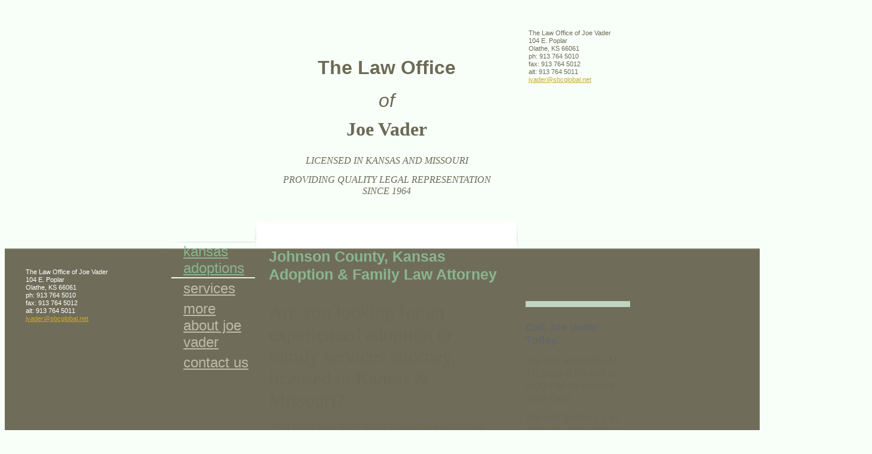

--- FILE ---
content_type: text/html
request_url: http://joevaderlaw.com/
body_size: 4625
content:
<!DOCTYPE html PUBLIC "-//W3C//DTD XHTML 1.0 Strict//EN" "http://www.w3.org/TR/xhtml1/DTD/xhtml1-strict.dtd">
<html xmlns="http://www.w3.org/1999/xhtml" xmlns:php="http://php.net/xsl" xmlns:exslt="http://exslt.org/common" lang="en"><head xmlns=""><meta http-equiv="Content-Type" content="text/html; charset=utf-8"><meta http-equiv="X-UA-Compatible" content="IE=7"><meta name="Generator" content="Site Solution - hustle"><meta name="DESCRIPTION" id="mDescription" content="Johnson County Kansas adoption lawyer/attorney Joe Vader has 30+ years of experience.  Contact this office for quality legal represntation
"><meta name="KEYWORDS" id="mKeywords" content="Johnson County Kansas adoption attorney/lawyer Joe Vader"><link rel="stylesheet" type="text/css" media="screen" id="globalCSS" href="https://us.js2.yimg.com/us.js.yimg.com/lib/smb/css/hosting/yss/v2/mc_global.159471.css"><link rel="stylesheet" type="text/css" media="screen" id="themeCSS" href="https://s.turbifycdn.com/lm/themes/yhoo/ga/portland/clio/3.0.2/en-us/theme.css"><link rel="stylesheet" type="text/css" media="screen" id="extensionsCSS" href="https://s.turbifycdn.com/a/lib/smb/assets/hosting/yss/extensions/css/turbify_ss_extensions_1675321208.js"></script><script type="text/javascript">
            var $D  =  YAHOO.util.Dom;
            var $E  =  YAHOO.util.Event;
            var $A  =  YAHOO.util.Anim;
            var $M  =  YAHOO.util.Motion;
            var $EA =  YAHOO.util.Easing;
            var $DD =  YAHOO.util.DD;
            var $C  =  YAHOO.util.Connect;
            var $   =  $D.get;

            YAHOO.namespace ("Smb.Asteroids.Logger");
            YAHOO.Smb.Asteroids.Logger = {
                Log : function(e) {
                    if (typeof console !== 'undefined') {
                        console.log(e);
                    }
                }
            }
            var $LOG = YAHOO.Smb.Asteroids.Logger.Log;
        </script><title>The Law Office of Joe Vader - Johnson County, Kansas Adoption &amp; Family Law Attorney</title></head><body class="lo_standard"><div id="body"><div id="doc" class=""><div xmlns="" id="hd"><style>
		blockquote {margin-right:0;padding-right:0}
	</style><div id="hContent"><div id="headerContent" class="editorWrap"><div id="headerZoneElement" class="editable rte flexContent" rel="itemGuid.sit.hc.001"><h1 style="text-align: center" align="center"><font style="line-height: normal" size="6">The Law Office </font></h1><p style="text-align: center" align="center"><font style="line-height: normal" size="6"><em>of</em> </font></p><p style="text-align: center" align="center"><font face="georgia,palatino"><strong><font style="line-height: normal" size="6">Joe Vader</font></strong></font></p><div style="text-align: center" align="center"> </div><div style="text-align: center" align="center"><font size="3"><font face="georgia,palatino"><em>LICENSED IN KANSAS AND MISSOURI</em></font></font><br /><br /><font size="3"><font face="georgia,palatino"><em>PROVIDING QUALITY LEGAL REPRESENTATION SINCE 1964</em></font></font><br /></div><font size="3"><font face="georgia,palatino"><em><br /></em></font></font></div></div></div><div id="hMisc"><div class="contactInfoContainer" style="width:auto;height:auto"><p class="vcard"><span class="fn org"><span class="organization-name">The Law Office of Joe Vader</span></span><br><span class="adr"><span class="street-address">104 E. Poplar</span><br><span class="locality">Olathe</span><span class="separator">, </span><span class="region">KS</span> <span class="postal-code">66061</span></span><span class="phoneNumbers"><br><span class="tel"><span class="type">ph: </span>913 764 5010</span><br><span class="tel"><span class="type">fax: </span>913 764 5012</span><br><span class="tel"><span class="type">alt: </span>913 764 5011</span></span><br><span class="mailtoWrapper"><a class="email" href="mailto:jvader@sbcglobal.net">jvader<wbr>@sbcgloba<wbr>l<wbr>.net</a></span></p></div></div></div><div id="wrapper" class="navpos_west"><div xmlns="" id="navigation" class="tglsty_arrow sub_dynamic"><ul id="mainNav" role="navigation"><li class="mainNav active" style="z-index:4"><a href="/kansas_adoptions">Kansas Adoptions</a></li> <li class="mainNav " style="z-index:3"><a href="/services">Services</a></li> <li class="mainNav " style="z-index:2"><a href="/more_about_joe_vader">More about Joe Vader</a></li> <li class="mainNav " style="z-index:1"><a href="/contact_us">Contact Us</a></li> </ul></div><div xmlns="" id="bd"><div id="pageName"><div id="pageNameContent" class="editorWrap"><div id="pageNameZoneContent" class="editable rte flexContent" rel="itemGuid.homePage.001"><h2>Johnson County, Kansas Adoption &amp; Family Law Attorney<br /></h2></div></div></div><div id="zWrap"><div id="zA"><div id="zA-widget-layout-wrap" class="widget-layout-wrap " rel=""><div class="modWrap"><font style="line-height: normal" face="georgia,palatino" size="6">Are you looking for an experienced adoption or family services attorney, licensed in Kansas &amp; Missouri?</font><font style="line-height: normal" face="georgia,palatino"><br /><br /><font size="4">With more than forty years of handling adoptions, divorces, custody cases, and real estate matters, you may want to consider the Law Office of Joseph N. Vader.  Joe Vader has been practicing law in Johnson County since 1964 with much of his practice dedicated to helping families with adoptions throughout Kansas and Missouri.  Joe possesses the experience necessary to efficiently and effectively handle all adoption issues.<br /><br />As a father of six children, Joe appreciates the many issues arising in families.  Divorce and custody cases have been part of his practice since he was licensed.<br /><br />Joe’s experience as a trial lawyer in Kansas, Missouri and several other Midwestern states, serves his clients well when contested issues arise in family matters.<br /></font><br /></font><font style="line-height: normal" face="georgia,palatino" size="5">Finding the right Adoption or Divorce attorney:</font><font face="georgia,palatino"><br /><br /><font style="line-height: normal" size="4">Choosing an adoption attorney or divorce attorney can be a difficult and sometimes confusing process.  While many attorneys may be able to help, few can offer the credentials of Joe Vader.<br /><br />Joe understands that the adoption and divorce processes can be confusing, frustrating, and even frightening at times.  He is dedicated to helping people navigate through these difficult situations.<br /><br />Experience counts in many fields, and the law is no exception.  Mr. Vader was a charter member of the American Academy of Adoption Attorneys and works with fellow members throughout the country and Canada.</font><br /><br /><br /><font style="line-height: normal" size="5">Birth Mother Adoption Services</font><br /><br /><font style="line-height: normal" size="4">Joe Vader has represented birth mothers and/or adopting parents in Kansas and Missouri adoptions that have ranged from simple to contested.<br /><br />Birth mothers, relying on the services of Joe Vader, receive immediate attention and all of the necessary information to choose satisfying adoptive parents; and learn of the financial assistance allowed by law for living expenses, legal services, medical care, and counseling.  <br /><br />No matter what your unique situation is, contact The Law Office of Joseph N. Vader today to schedule a free consultation regarding your adoption, divorce, or family law matters.<br /><br />Call or e-mail us today!<br /><br />We are available, Monday-Thursday from 8:30 AM to 5:00 PM to answer your calls personally, or contact us electronically at any time.</font><br /><br />The Law Office of Joseph N. Vader<br />104 East Poplar<br />Olathe, Kansas 66061<br />Ph:  913-764-5010<br />Fax: 913-764-5012<br />jvader@sbcglobal.net<br /></font></div></div></div><div id="zB"><div id="zB-widget-layout-wrap" class="widget-layout-wrap " rel=""><div class="modWrap"></div></div></div><div id="zC"><div id="zC-widget-layout-wrap" class="widget-layout-wrap " rel=""><div class="modWrap"><h3><font size="4">Call Joe Vader Today:</font></h3><p><font size="4">We are available M-Th from 8:00 AM to 5:00 PM to answer your calls.</font></p><p><font size="4">We will be happy to discuss your unique situation and to help guide you through the process of adoption. </font></p><p><font size="4">You may also email us at: jvader@sbcglobal.net</font></p></div></div></div></div></div></div><div xmlns="" id="ft"><div id="fWrapper"><div id="fContent"><div id="footerContent" class="editorWrap"><div id="footerZoneElement" class="editable rte flexContent" rel=".footerContent"></div></div></div><div id="fMisc"><div class="contactInfoContainer" style="width:auto;height:auto"><p class="vcard"><span class="fn org"><span class="organization-name">The Law Office of Joe Vader</span></span><br><span class="adr"><span class="street-address">104 E. Poplar</span><br><span class="locality">Olathe</span><span class="separator">, </span><span class="region">KS</span> <span class="postal-code">66061</span></span><span class="phoneNumbers"><br><span class="tel"><span class="type">ph: </span>913 764 5010</span><br><span class="tel"><span class="type">fax: </span>913 764 5012</span><br><span class="tel"><span class="type">alt: </span>913 764 5011</span></span><br><span class="mailtoWrapper"><a class="email" href="mailto:jvader@sbcglobal.net">jvader<wbr>@sbcgloba<wbr>l<wbr>.net</a></span></p></div></div><div id="fBadges"></div></div></div></div></div></body><script xmlns="" type="text/javascript"></script><script xmlns="" type="text/javascript" src="https://s.turbifycdn.com/a/lib/smb/assets/hosting/yss/extensions/js/turbify_ss_extensions_1675321208.js"></script><script xmlns="" type="text/javascript">
    YAHOO.namespace('Smb.Asteroids');
    var YSA = YAHOO.Smb.Asteroids;

    YSA.Nav = {
        isNavNorth : false,
        tmr : null,
        tmrInterval : 600,
        prevCloseNode : null,
        isFirstVisit : true,

        openSub : function(navNode) {
            $LOG('openSub');

            // Clear the timer if any, and if the previously opened subnav is still open (timeout expiration) 
            YSA.Nav.clearTimer();
            YSA.Nav.closePrevSubMenu();

            // For horizontal navigation, set the top position of sub-nav as the height of the 'trigger' element.
            if (YSA.Nav.isNavNorth) { 
                var subNavNode = navNode.getElementsByTagName('ul')[0];
                subNavNode.style.top = navNode.offsetHeight + 'px';
            }

            $D.addClass(navNode, 'opened');
            $D.addClass('admincontrols', 'displayNone');
        },
        closeSub : function(navNode) {
            $LOG('closeSub');
            YSA.Nav.clearTimer();
            YSA.Nav.prevCloseNode = navNode;
            YSA.Nav.tmr = setTimeout(function() { YSA.Nav.hideSub(navNode); }, YSA.Nav.tmrInterval); 
        },
        hideSub : function(navNode) {
            YSA.Nav.clearTimer();
    
            // For key board accessibility, the active sub menu is display:block., not none. So giving -999 to move it off screen in hide mode
            if (YSA.Nav.isNavNorth && $D.hasClass(navNode, 'active')) {
                var subNavNode = navNode.getElementsByTagName('ul')[0];
                subNavNode.style.top = '-999px'; 
            }
            $D.removeClass(navNode, 'opened');
            $D.removeClass('admincontrols', 'displayNone');
        },
        closePrevSubMenu : function() {
            if (YSA.Nav.prevCloseNode) {
                $LOG('Closing previous sub nav');
                YSA.Nav.hideSub(YSA.Nav.prevCloseNode);
                YSA.Nav.prevCloseNode = null;
            }
        },
        isSubOpen : function(navNode) {
            return $D.hasClass(navNode, 'opened');
        },
        toggleSub : function(navNode) {
            var NAV = YSA.Nav;
            if (NAV.isSubOpen(navNode)) {
                NAV.closeSub(navNode);
            } else {
                NAV.openSub(navNode);
            }
        },
        mouseOverTrigger : function(e) {
            $LOG('mouseOverTrigger');
            YSA.Nav.openSub(this);
        },
        mouseOutTrigger : function(e) {
            $LOG('mouseOutTrigger');
            var target = $E.getTarget(e);
            var relatedTarget = $E.getRelatedTarget(e);
            $LOG(target);
            $LOG(relatedTarget);
            YSA.Nav.closeSub(this);
        },
        mouseOverMainNav : function(e) {
            $LOG('mouseOverMainNav');
            if (!$D.hasClass(this, 'trigger')) {
                YSA.Nav.closePrevSubMenu();
            }
        },
        toggleClicked : function(e) {
            $LOG('toggle clicked');
            $LOG(e);
            $E.stopEvent(e);
            YSA.Nav.toggleSub(this.parentNode);
        },
        clearTimer : function() {
            $LOG('Clearing Nav Timer');
            if (YSA.Nav.tmr) {
                clearTimeout(YSA.Nav.tmr);
            }
            YSA.Nav.tmr = null;
        },
        clearSubNavStyles : function() {
            /* For horizontal navigation, we set the 'top' of subNav to align it with the bottom of trigger
                Now if the user chage the template from ribbon, remove this inline style. Else this old inline value will take precedence! */ 
            var subNavNode;
            var navDiv = $('navigation');
            var triggers = $D.getElementsByClassName('trigger', '', navDiv);
            for (var el in triggers) {
                if (YAHOO.lang.hasOwnProperty(triggers, el)) {
                    subNavNode = triggers[el].getElementsByTagName('ul')[0];
                    subNavNode.style.top = '';
                }
            } 
        },
        initNavSettings : function() {
            var wrapperDiv = $('wrapper');
            YSA.Nav.isNavNorth = (wrapperDiv && $D.hasClass(wrapperDiv, 'navpos_north')) ? true : false; 
        },
        init : function() {
            // For the first visit, subscribe to the layout(template) change event
            // When user changes template from the ribbon, we need to re-init this JS, based on the new templates settings. 
            if (YSA.Nav.isFirstVisit) {
                YSA.Nav.isFirstVisit = false;
                if (YSA.UiMgr) {
                    YSA.UiMgr.Layout.onChange.eventObj.subscribe(
                        function() { YSA.Nav.init() });
                }
            } else {
                YSA.Nav.clearSubNavStyles();
            }

            YSA.Nav.initNavSettings();
            var navDiv = $('navigation');
            if (! $D.hasClass(navDiv, 'sub_dynamic')) {
                return;
            }
            YSA.Nav.initNavSettings();
            var triggers = $D.getElementsByClassName('trigger', '', navDiv);
            $E.on(triggers, 'mouseover', this.mouseOverTrigger);
            $E.on(triggers, 'mouseout', this.mouseOutTrigger);
            var toggles = $D.getElementsByClassName('toggle', 'a', navDiv);
            $E.on(toggles, 'click', this.toggleClicked);
            var triggers = $D.getElementsByClassName('mainNav', '', navDiv);
            $E.on(triggers, 'mouseover', this.mouseOverMainNav);
        }
    };
    $E.on(window, 'load', YSA.Nav.init, YSA.Nav, true); 
</script></html>


--- FILE ---
content_type: text/css
request_url: https://s.turbifycdn.com/lm/themes/yhoo/ga/portland/clio/3.0.2/en-us/theme.css
body_size: 1638
content:
#ft:after{content: ".";display:block;height:0;clear:both;overflow:hidden;visibility:hidden}
 /***************************************
 Theme: Portland - Derived From: Portland  
 ***************************************/
 #bd{min-height:36em;_height:36em}
 #bd{float:left;width:625px;position:relative;left:50%;margin-left:-215px;margin-top:-10px}
 #hd{padding:30px 0;overflow:hidden;width:100%;position:relative}
 #hContent{float:left;width:395px;position:relative;left:50%;margin:40px 0 0 -190px;display:inline;padding-bottom:25px}
 #hMisc{float:left;width:170px;position:relative;left:50%;margin-left:40px;display:inline}
 #navigation{clear:left;float:left;width:180px;position:relative;left:50%;margin-left:-393px;margin-top:-10px;display:inline}
 ul#mainNav li a{_zoom:1;display:block;padding:3px 3px 3px 20px}
 ul#mainNav li.active{_zoom:1}
 #body h4{margin-bottom:0}
 #zB	#mapZone{border:5px solid #e0eadf;_border:0;width:384px;height:205px}
 #zB #mapContainer{_border:5px solid #e0eadf}
 #zB	#drivingDirectionsLnk{top:220px}
 #zC form#contactForm{width:163px}
 #ft{padding:35px 0 15px 0}
 #fContent{float:left;width:450px;position:relative;left:50%;margin-left:-40px;display:inline}
 #fMisc{float:left;width:300px;margin-left:-785px;left:50%;display:inline}
 #body{min-width:770px;zoom:1;width:expression(documentElement.clientWidth < 770 ? "770px" : "auto" )}
 #fContent:after{content:".";visibility:hidden}
 ul#mainNav li.active{background:none}
 #fBadges {clear:both;width:790px;left:20px;margin:0 auto;position:relative;}
 #body .sub_static #mainNav .subNav a {padding-left:30px;}
 #body .sub_static #mainNav .subNav {margin-right: 1px;}
 
 
 /***************************************
 Theme: Portland - Derived From: Portland  
 ***************************************/
 
 	
 	
 		
 		#body {
 			color: #6c6a56;
 			font-size: 11px;
 			line-height: 1.2;
 			font-family: Verdana, Arial;
 		}
 
 		
 		p {
 		}		
 
 		
 		hr {
 		}		
 		
 		
 		#body h1 {
 			font-size: 26px;
 			font-weight: bold;
 			font-family: Georgia, Verdana, sans-serif;
 		}
 
 		
 		#body h2 {
 			font-family: Georgia, Verdana, sans-serif;
 			font-size: 25px;
 			color: #8ab58f;
 		}
 
 		
 		#body h3 {
 		}
 
 		
 		#body h4 {
 			color: #6c6a56;
 			font-weight: bold;
 		}
 
 		
 		#hd {
 		}
 		
 		
 		#ft {
 			color: #ffffff;
 		}
 
 		
 		#hMisc,#fMisc {
 
 		}
 
 		
 		#fContent {
 			text-align: right;
 		}
 
 
 		#body a:link,
 		#body a:visited {
 			color: #cbaa25;
 		}
 		
 		#body a:hover,
 		#body a:focus,
 		#body a:active {
 			text-decoration: none;
 		}
 
 		
 		ul#mainNav li a:link,
 		ul#mainNav li a:visited {
 			text-transform: lowercase;
 			font-family: Helvetica, Arial, sans-serif;
 			color: #bdbba6;
 			font-size: 24px;
 		}
 
 		ul#mainNav li a:hover,
 		ul#mainNav li a:active,
 		ul#mainNav li a:focus,
 		ul#mainNav li.active a:link,
 		ul#mainNav li.active a:visited {
 			color: #8ab58f;
 		}
 
 
 		body  {
 			background-color: #f8fff8;
 		}
 
 		#hd {
 			background-color: #f8fff8;
 			background-image: url(https://turbifycdn.com/lm/lib/smb/assets/hosting/yss/themes/portland/v_1_2_6_4/images/hd.gif);
 			background-repeat: no-repeat;			
 			background-position: 50% 100%;
 		}
 		
 		#doc {
 			background-image: url(https://turbifycdn.com/lm/lib/smb/assets/hosting/yss/themes/portland/v_1_2_6_4/images/doc.gif);
 			background-repeat: repeat-y;
 			background-position: 50% 0;
 		}
 
 		ul#mainNav li.active {
 			background-image: url(https://turbifycdn.com/lm/lib/smb/assets/hosting/yss/themes/portland/v_1_2_6_4/images/mainnavliactivea.gif);
 			background-repeat: no-repeat;
 		}
 
 		ul#mainNav li.active a {		
 			background-image: url(https://turbifycdn.com/lm/lib/smb/assets/hosting/yss/themes/portland/v_1_2_6_4/images/mainnavliactivea.gif);
 			background-repeat: no-repeat;
 			background-position: 0 100%;
 		}
 
 		#zWrap {
 
 		}
 		
 		#ft {
 			background-color: #6F6D59;
 			background-image: url(https://turbifycdn.com/lm/lib/smb/assets/hosting/yss/themes/portland/v_1_2_6_4/images/ft.gif);
 			background-position: 50% 0;
 			background-repeat: repeat-x;
 		}
 
 
 
 		/* 
 		 * direction and color of the arrow (assuming arrow sprite)
 		 */
 		#body .toggle img {
 			background-position:-420px -24px;
 		}
 
 		/* 
 		 * links for BOTH static and dynamic sub menus 
 		 * use this rule to group declarations common to the two different types of menus (static/dynamic)
 		 */
 		#body #mainNav .subNav a {
 			color:#BDBBA6;
 			font-size:17px;
 			font-family:arial;
 			font-weight:normal;
 			background-image:none !important;
 		}
 		
 		/* 
 		 * :hover and selected (active) links for BOTH static and dynamic sub menus
 		 * they are both styled the same 
 		 */
 		#body #mainNav .subNav a:hover,
 		#body #mainNav .active-sub a {
 			color:#8AB58F !important;
 		}
 	 
 		/* 
 		 * links for static sub menus
 		 */
 		#body .sub_static #mainNav .subNav a {
 			background-color:#F8FFF8;
 		}
 	
 		/* 
 		 * links for dynamic sub menus 
 		 */
 		#body .sub_dynamic #mainNav .subNav a {
 			background-color:#F8FFF8;
 		}
 
 		/* 
 		 * sub menus (STATIC) 
 		 */
 		#body .sub_static #mainNav .subNav {
 			background:url(https://turbifycdn.com/lm/lib/smb/assets/hosting/yss/themes/portland/v_1_2_6_4/images/mainnavliactivea.gif) no-repeat;
 		}
 	
 		/* 
 		 * sub menus (fly-out) 
 		 */
 		#body .sub_dynamic #mainNav .subNav {
 			border:solid 1px #DDE4DD;
 		}
 
 
 
 
 
 /*****************************************************************
 Theme: Portland - Derived From: Portland
 Layout: Layout 1 with no Title - Derived from: Layout 2 with Title
 *****************************************************************/
 .lo_custom #pageName {display:none}
 .lo_custom #zA {_height:1px;padding-top:210px}
 
 
 /*****************************************************************
 Theme: Portland - Derived From: Portland
 Layout: Layout 1 with no Title - Derived from: Layout 2 with Title
 *****************************************************************/
 .lo_custom #zA {
 		background-image: url(https://turbifycdn.com/lm/lib/smb/assets/hosting/yss/themes/portland/v_1_2_6_4/images/za.jpg);
 
 		background-repeat: no-repeat;
 
 	}
 .lo_custom #zB {
 		background-image: none;
 
 	}
 .lo_custom #zA h4, .lo_custom #zB h4 {
 		font-size: 12px;
 
 	}
 .lo_custom #body h3 {
 		font-family: Georgia, Verdana, sans-serif;
 
 		font-size: 22px;
 
 		color: #8ab58f;
 
 		font-weight: normal;
 
 	}
 .lo_custom #zC h3 {
 		font-family: Verdana, sans-serif;
 
 		font-size: 14px;
 
 		font-weight: bold;
 
 		color: #666666;
 
 	}
 
 
 /**************************************************************
 Theme: Portland - Derived From: Portland
 Layout: Layout 2 with Title - Derived from: Layout 2 with Title
 **************************************************************/
 .lo_standard #pageName {display:block;width:393px;_width:395px;margin:0 0 30px 25px;}
 .lo_custom #zA, .lo_standard #zA, .lo_custom #zB, .lo_standard #zB {float:left;width:395px;clear:left;margin-left:25px;display:inline;}
 .lo_custom #zB, .lo_standard #zB, .lo_custom #zC, .lo_standard #zC {_height:1px;padding-top:20px;}
 .lo_custom #zC, .lo_standard #zC {width:175px;}
 .lo_custom #zC, .lo_standard #zC {margin-left:455px;}
 .lo_custom #zC,x:-moz-any-link, .lo_standard #zC,x:-moz-any-link {margin-left:40px;}
 .lo_custom #zC,x:-moz-any-link,x:default, .lo_standard #zC,x:-moz-any-link,x:default {margin-left:455px;}
 .lo_custom #zC, .lo_standard #zC, {float:right;margin-left:0;}
 .lo_custom .modWrap, .lo_standard .modWrap {padding-right:2px;_padding-right:0;}
 .lo_custom #zC, .lo_standard #zC {margin-right:-2px;_margin-right:0;}
 
 
 /**************************************************************
 Theme: Portland - Derived From: Portland
 Layout: Layout 2 with Title - Derived from: Layout 2 with Title
 **************************************************************/
 .lo_custom #zB, .lo_standard #zB, .lo_custom #zC, .lo_standard #zC {
 		background-image:  url(https://turbifycdn.com/lm/lib/smb/assets/hosting/yss/themes/portland/v_1_2_6_4/images/zbzc.gif);
 
 		background-repeat: repeat-x;
 
 	}
 .lo_custom #body h3, .lo_standard #body h3 {
 		font-family: Verdana, sans-serif;
 
 		font-size: 14px;
 
 		font-weight: bold;
 
 		color: #666666;
 
 	}
 
